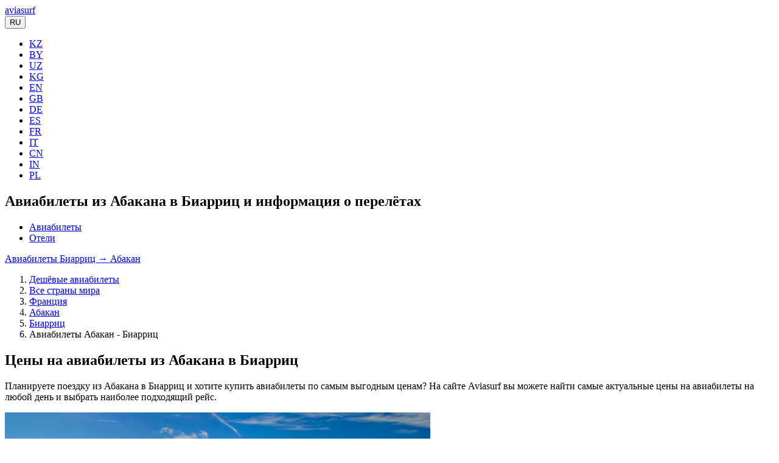

--- FILE ---
content_type: text/html; charset=UTF-8
request_url: https://avia.surf/aviabilety/abakan-aba/biarrits-biq/
body_size: 15646
content:
<!DOCTYPE html>
<html lang="ru" itemscope="" itemtype="https://schema.org/WebPage">
<head>
    <meta http-equiv="Content-Type" content="text/html; charset=UTF-8" />
<meta name="description" content="Купить авиабилеты Абакан - Биарриц на Aviasurf. Удобный поиск, сравнение цен на авиабилеты, распродажи и скидки. Бронируйте билеты на самолет из Абакана (ABA) в Биарриц (BIQ) по выгодной цене." />
<link href="/bitrix/cache/css/s1/aviasurf/template_50eb743e6565f7f4b108c96afaa9adaa/template_50eb743e6565f7f4b108c96afaa9adaa_v1.css?1766869646147261" type="text/css"  data-template-style="true" rel="stylesheet" />



<meta name="viewport" content="width=device-width, target-densitydpi=device-dpi, user-scalable=yes">
<meta name="apple-mobile-web-app-capable" content="yes">
<meta name="apple-mobile-web-app-status-bar-style" content="black">
<meta name="format-detection" content="telephone=no">
<link rel="icon" type="image/ico" href="/favicon.ico" />
<link rel="android-touch-icon" href="/upload/resize_cache/webp/local/assets/img/ic_launcher.webp" />
<meta name="apple-itunes-app" content="app-id=1246918875">
<meta name="google-play-app" content="app-id=com.aviasurf.app">
    <title>Дешёвые авиабилеты Абакан - Биарриц на Aviasurf</title>
        <meta content="Aviasurf" property="og:site_name">
    <meta property="og:title" content="Дешёвые авиабилеты Абакан - Биарриц на Aviasurf"/>
    <meta property="og:description" content="Купить авиабилеты Абакан - Биарриц на Aviasurf. Удобный поиск, сравнение цен на авиабилеты, распродажи и скидки. Бронируйте билеты на самолет из Абакана (ABA) в Биарриц (BIQ) по выгодной цене."/>
    <meta property="og:type" content="website"/>
    <meta content="ru_RU" property="og:locale">
            <meta property="og:url" content= "https://avia.surf/aviabilety/abakan-aba/biarrits-biq/" />
        <meta property="og:image" content="/upload/resize_cache/webp/cities/BIQ.webp">    <meta content="/upload/resize_cache/webp/cities/BIQ.webp" name="twitter:image:src">
            <meta property="og:url" content= "https://avia.surf/aviabilety/abakan-aba/biarrits-biq/" />
        <meta content="summary_large_image" name="twitter:card">
    <meta content="avia.surf" name="twitter:domain">
            <meta content="https://avia.surf/aviabilety/abakan-aba/biarrits-biq/" name="twitter:url">
    
    <meta content="Дешёвые авиабилеты Абакан - Биарриц на Aviasurf" name="twitter:title">
    <meta content="Купить авиабилеты Абакан - Биарриц на Aviasurf. Удобный поиск, сравнение цен на авиабилеты, распродажи и скидки. Бронируйте билеты на самолет из Абакана (ABA) в Биарриц (BIQ) по выгодной цене." name="twitter:description">
    <meta content="Aviasurf — дешевые авиабилеты" name="twitter:app:name:iphone">
    <meta content="Aviasurf — дешевые авиабилеты" name="twitter:app:name:ipad">
    <meta content="Aviasurf — дешевые авиабилеты" name="twitter:app:name:googleplay">
    <meta content="https://apps.apple.com/ru/app/id1246918875" name="twitter:app:url:iphone">
    <meta content="https://apps.apple.com/ru/app/id1246918875" name="twitter:app:url:ipad">
    <meta content="https://play.google.com/store/apps/details?id=com.aviasurf.app" name="twitter:app:url:googleplay">
    <meta content="id1246918875" name="twitter:app:id:iphone">
    <meta content="id1246918875" name="twitter:app:id:ipad">
    <meta content="com.aviasurf.app" name="twitter:app:id:googleplay">
        <meta name="msvalidate.01" content="DBAA63C316A7809CAD00FC24D7E8556C" />
</head>
<body>
<script data-skip-moving="true">
(function () {
    var loadedTLAnalytics = false,
        timerId;
    if (navigator.userAgent.indexOf('YandexMetrika') > -1) {
        loadTLAnalytics();
    } else {
        window.addEventListener('scroll', loadTLAnalytics, {passive: true});
        window.addEventListener('touchstart', loadTLAnalytics, {passive: true});
        document.addEventListener('mouseenter', loadTLAnalytics, {passive: true});
        document.addEventListener('click', loadTLAnalytics, {passive: true});
        document.addEventListener('DOMContentLoaded', loadFallback, {passive: true});
    }
    function loadFallback() {
        timerId = setTimeout(loadTLAnalytics, 4000);
    }
    function loadTLAnalytics(e) {
        if (e && e.type) {
            console.log(e.type);
        } else {
            console.log('DOMContentLoaded');
        }
        if (loadedTLAnalytics) {
            return;
        }
        setTimeout(function () {
            
        (function(i,s,o,g,r,a,m){i["GoogleAnalyticsObject"]=r;i[r]=i[r]||function(){
            (i[r].q=i[r].q||[]).push(arguments)},i[r].l=1*new Date();a=s.createElement(o),
                m=s.getElementsByTagName(o)[0];a.async=1;a.src=g;m.parentNode.insertBefore(a,m)
            })(window,document,"script","https://www.google-analytics.com/analytics.js","ga");
        ga("create", "UA-88786573-1", "auto");
        ga("send", "pageview");
        }, 100);
        loadedTLAnalytics = true;
        clearTimeout(timerId);
        window.removeEventListener('scroll', loadTLAnalytics, {passive: true});
        window.removeEventListener('touchstart', loadTLAnalytics, {passive: true});
        document.removeEventListener('mouseenter', loadTLAnalytics);
        document.removeEventListener('click', loadTLAnalytics);
        document.removeEventListener('DOMContentLoaded', loadFallback);
    }
})();
</script>
<section class="header section fullscreen background ">
    <div class="grad"></div>
    <div class="container">
        <a name="search_form"></a>
        <div class="logo">
                            <a href="/"> <span class="aircraft"></span><span class="company">aviasurf</span></a>
            
            <div class="logo_right_block">
                                <!-- Single button -->
                <div class="btn-group all-sites">
                    <button type="button" class="btn btn-default dropdown-toggle" data-toggle="dropdown" aria-haspopup="true" aria-expanded="false">
                        <span class="flag-icon flag-icon-ru"></span> RU <span class="caret"></span>
                    </button>
                    <ul class="dropdown-menu">
                        <li><a href="//aviasurf.kz"><span class="flag-icon flag-icon-kz"></span> KZ</a></li>
                        <li><a href="//aviasurf.by"><span class="flag-icon flag-icon-by"></span> BY</a></li>
                        <li><a href="//aviasurf.uz"><span class="flag-icon flag-icon-uz"></span> UZ</a></li>
                        <li><a href="//aviasurf.kg"><span class="flag-icon flag-icon-kg"></span> KG</a></li>
                        <li><a href="//aviasurf.com"><span class="flag-icon flag-icon-us"></span> EN</a></li>
                        <li><a href="//aviasurf.uk"><span class="flag-icon flag-icon-gb"></span> GB</a></li>
                        <li><a href="//aviasurf.de"><span class="flag-icon flag-icon-de"></span> DE</a></li>
                        <li><a href="//aviasurf.es"><span class="flag-icon flag-icon-es"></span> ES</a></li>
                        <li><a href="//aviasurf.fr"><span class="flag-icon flag-icon-fr"></span> FR</a></li>
                        <li><a href="//aviasurf.it"><span class="flag-icon flag-icon-it"></span> IT</a></li>
                        <li><a href="//aviasurf.cn"><span class="flag-icon flag-icon-cn"></span> CN</a></li>
                        <li><a href="//aviasurf.in"><span class="flag-icon flag-icon-in"></span> IN</a></li>
                        <li><a href="//aviasurf.pl"><span class="flag-icon flag-icon-pl"></span> PL</a></li>
                    </ul>
                </div>
            </div>
        </div>
                        <h1>Авиабилеты из Абакана в Биарриц и информация о перелётах</h1>
        
        <div class="row">
            <div class="col-md-12">
                <ul class="nav nav-tabs" role="tablist">
                    <li role="presentation" class="active"><a href="#tickets" aria-controls="tickets" role="tab" data-toggle="tab">Авиабилеты</a></li>
                    <li role="presentation"><a href="#hotels" aria-controls="hotels" role="tab" data-toggle="tab">Отели</a></li>
                </ul>
                <div class="tab-content">
                    <div role="tabpanel" class="tab-pane active" id="tickets">
                                                    <div class="cities_search_form"></div>
                            <div class="avia_search_form"></div>
                                            </div>
                    <div role="tabpanel" class="tab-pane" id="hotels">
                        <script data-skip-moving="true">
(function () {
    var loadedTLAnalytics = false,
        timerId;

    if (navigator.userAgent.indexOf('YandexMetrika') > -1) {
        loadTLAnalytics();
    } else {
        window.addEventListener('scroll', loadTLAnalytics, {passive: true});
        window.addEventListener('touchstart', loadTLAnalytics, {passive: true});
        document.addEventListener('mouseenter', loadTLAnalytics, {passive: true});
        document.addEventListener('click', loadTLAnalytics, {passive: true});
        document.addEventListener('DOMContentLoaded', loadFallback, {passive: true});
    }

    function loadFallback() {
        timerId = setTimeout(loadTLAnalytics, 13000);
    }

    function loadTLAnalytics(e) {
        if (e && e.type) {
            console.log(e.type);
        } else {
            console.log('DOMContentLoaded');
        }

        if (loadedTLAnalytics) {
            return;
        }
        
        var existingScript = document.querySelector("script[src='" + "//www.travelpayouts.com/widgets/1b04ad1e9ad47f182dad7b86a43f6b94.js?v=1768356042354" + "']");
        if (existingScript) {
            return;
        }

        setTimeout(function () {
            var scriptElement = document.createElement('script');
            scriptElement.setAttribute('data-skip-moving', 'true');
            scriptElement.setAttribute('src', '//www.travelpayouts.com/widgets/1b04ad1e9ad47f182dad7b86a43f6b94.js?v=1768356042354');
            scriptElement.setAttribute('charset', 'utf-8');
            scriptElement.setAttribute('async', '');
            //document.body.appendChild(scriptElement);
            var referenceNode = document.querySelector('.hotels_search_form');
            var parentDiv = referenceNode.parentNode;
            parentDiv.insertBefore(scriptElement, referenceNode);
         
            
        }, 100);

        loadedTLAnalytics = true;
        clearTimeout(timerId);
        window.removeEventListener('scroll', loadTLAnalytics, {passive: true});
        window.removeEventListener('touchstart', loadTLAnalytics, {passive: true});
        document.removeEventListener('mouseenter', loadTLAnalytics);
        document.removeEventListener('click', loadTLAnalytics);
        document.removeEventListener('DOMContentLoaded', loadFallback);
    }
})();
</script>                        <div class="hotels_search_form"></div>
                                           </div>
                </div>
            </div>
        </div>
        <div class="row return-ticket-row">
    <div class="col-md-12 return-ticket-btn-block">
        <a title="Авиабилеты из Биаррица в Абакан" class="return-ticket-btn" href="/aviabilety/biarrits-biq/abakan-aba/">Авиабилеты Биарриц → Абакан</a>
    </div>
</div>
        </div>
</section>
    <main class="main">
        <div class="container">
                <ol class="breadcrumb">
			<li>
				<a href="/" title="Дешёвые авиабилеты">
					Дешёвые авиабилеты
				</a>
			</li>
			<li>
				<a href="/countries/" title="Все страны мира">
					Все страны мира
				</a>
			</li>
			<li>
				<a href="/countries/frantsiya/" title="Франция">
					Франция
				</a>
			</li>
			<li>
				<a href="/cities/abakan-aba/" title="Абакан">
					Абакан
				</a>
			</li>
			<li>
				<a href="/cities/biarrits-biq/" title="Биарриц">
					Биарриц
				</a>
			</li>
			<li class="active">
				Авиабилеты Абакан - Биарриц
			</li></ol>
<script type="application/ld+json">
{
    "@context": "https://schema.org",
    "@type": "BreadcrumbList",
    "itemListElement": [
    {
        "@type": "ListItem",
        "position": 1,
        "name": "Дешёвые авиабилеты",
        "item": "https://avia.surf/"
    },
    {
        "@type": "ListItem",
        "position": 2,
        "name": "Все страны мира",
        "item": "https://avia.surf/countries/"
    },
    {
        "@type": "ListItem",
        "position": 3,
        "name": "Франция",
        "item": "https://avia.surf/countries/frantsiya/"
    },
    {
        "@type": "ListItem",
        "position": 4,
        "name": "Абакан",
        "item": "https://avia.surf/cities/abakan-aba/"
    },
    {
        "@type": "ListItem",
        "position": 5,
        "name": "Биарриц",
        "item": "https://avia.surf/cities/biarrits-biq/"
    },
    {
        "@type": "ListItem",
        "position": 6,
        "name": "Авиабилеты Абакан - Биарриц"
    }
]
}
</script>
        <div class='row'>
	<div class='col-xs-12'>
		<h2>Цены на авиабилеты из Абакана в Биарриц</h2>
<p>
    Планируете поездку из Абакана в Биарриц и хотите купить авиабилеты по самым выгодным ценам? На сайте Aviasurf вы можете найти самые актуальные цены на авиабилеты на любой день и выбрать наиболее подходящий рейс.</p>
<div class="route-image">
    <img width="699" height="360" loading="lazy" class="img-responsive" src="/upload/resize_cache/webp/cities/BIQ.webp" alt="Авиабилеты Абакан - Биарриц"/>
</div>
    <h2>Календарь цен на авиабилеты Абакан — Биарриц</h2>
<p>
    Изучайте динамику цен на авиабилеты Абакан — Биарриц с помощью нашего уникального календаря. С его помощью вы сможете просмотреть стоимость билетов на каждый день любого месяца, оптимизируя свой бюджет путешествия. Наш инструмент делает поиск самых выгодных предложений еще более простым и удобным.
</p>
<div class="calendar-route">
    <script data-skip-moving="true">
(function () {
    var loadedTLAnalytics = false,
        timerId;

    if (navigator.userAgent.indexOf('YandexMetrika') > -1) {
        loadTLAnalytics();
    } else {
        window.addEventListener('scroll', loadTLAnalytics, {passive: true});
        window.addEventListener('touchstart', loadTLAnalytics, {passive: true});
        document.addEventListener('mouseenter', loadTLAnalytics, {passive: true});
        document.addEventListener('click', loadTLAnalytics, {passive: true});
        document.addEventListener('DOMContentLoaded', loadFallback, {passive: true});
    }

    function loadFallback() {
        timerId = setTimeout(loadTLAnalytics, 13000);
    }

    function loadTLAnalytics(e) {
        if (e && e.type) {
            console.log(e.type);
        } else {
            console.log('DOMContentLoaded');
        }

        if (loadedTLAnalytics) {
            return;
        }
        
        var existingScript = document.querySelector("script[src='" + "https://tp.media/content?trs=25762&shmarker=117984&searchUrl=search.avia.surf%2Fflights&locale=ru&currency=rub&powered_by=false&origin=ABA&destination=BIQ&one_way=true&only_direct=false&period=current_month&range=7%2C14&primary=%23E09C12&color_background=%23ffffff&dark=%23000000&light=%23FFFFFF&achieve=%2345AD35&promo_id=4041&campaign_id=100" + "']");
        if (existingScript) {
            return;
        }

        setTimeout(function () {
            var scriptElement = document.createElement('script');
            scriptElement.setAttribute('data-skip-moving', 'true');
            scriptElement.setAttribute('src', 'https://tp.media/content?trs=25762&shmarker=117984&searchUrl=search.avia.surf%2Fflights&locale=ru&currency=rub&powered_by=false&origin=ABA&destination=BIQ&one_way=true&only_direct=false&period=current_month&range=7%2C14&primary=%23E09C12&color_background=%23ffffff&dark=%23000000&light=%23FFFFFF&achieve=%2345AD35&promo_id=4041&campaign_id=100');
            scriptElement.setAttribute('charset', 'utf-8');
            scriptElement.setAttribute('async', '');
            //document.body.appendChild(scriptElement);
            var referenceNode = document.querySelector('.calendar');
            var parentDiv = referenceNode.parentNode;
            parentDiv.insertBefore(scriptElement, referenceNode);
         
            
        }, 100);

        loadedTLAnalytics = true;
        clearTimeout(timerId);
        window.removeEventListener('scroll', loadTLAnalytics, {passive: true});
        window.removeEventListener('touchstart', loadTLAnalytics, {passive: true});
        document.removeEventListener('mouseenter', loadTLAnalytics);
        document.removeEventListener('click', loadTLAnalytics);
        document.removeEventListener('DOMContentLoaded', loadFallback);
    }
})();
</script>        <div class="calendar"></div>
</div>
<strong>Смотрите также:</strong>
<ul>
            <li><a href="/aviabilety/biarrits-biq/abakan-aba/" title="Авиабилеты из Биаррица в Абакан">Авиабилеты из Биаррица в Абакан</a> на обратный рейс</li>
            <li><a href="/aviabilety/abakan-aba/" title="Билеты на самолет из Абакана">Билеты на самолет из Абакана</a> в любое направление</li>
    <li><a href="/aviabilety/biarrits/" title="Цены на авиарейсы из Биаррица">Цены на авиарейсы из Биаррица</a> в любое направление</li>
    <li><a href="/aviabilet/rossiya/" title="Билеты на самолет из России">Билеты на самолет из России</a> в любое направление</li><li><a href="/aviabilet/frantsiya/" title="Билеты на самолет из Франции">Билеты на самолет из Франции</a> в любое направление</li>    <li>Цены на <a href="/cities/abakan-aba/" title="Авиабилеты в Абакан">авиабилеты в Абакан</a></li>
    <li><a href="/countries/frantsiya/" title="Дешевые билеты во Францию">Дешевые билеты во Францию</a></li>
                    <li><a href="/bilety/biarrits-biq/rossiya/" title="Авиабилеты из Биаррица в Россию">Авиабилеты из Биаррица в Россию</a></li>
                                <li>Найти <a href="/bilety/abakan-aba/frantsiya/" title="Авиабилеты из Абакана во Францию">авиабилеты из Абакана во Францию</a></li>
                    <li><a href="/aviabilet/frantsiya/rossiya/" title="Авиабилеты из Франции в Россию">Авиабилеты из Франции в Россию</a></li><li><a href="/aviabilet/rossiya/frantsiya/" title="Авиабилеты из России во Францию">Авиабилеты из России во Францию</a></li></ul>
<h2>Аэропорты Абакан — Биарриц</h2>
<p>Направление Абакан — Биарриц обслуживают следующие аэропорты:</p>
    <p>
        <strong>Аэропорты Абакана</strong>
    </p>
    <div class="row">
        <div class="col-md-4">
                        <p class="news-item">
                <a title="Аэропорт Абакан" href="/airports/abakan-aba/">
                    Абакан                </a>
            </p>
                    </div><div class="col-md-4">
                                </div></div>
    <p>
        <strong>Аэропорты Биаррица</strong>
    </p>
    <div class="row">
        <div class="col-md-4">
                        <p class="news-item">
                <a title="Аэропорт Англет-Байонна" href="/airports/anglet-bayonna-biq/">
                    Англет-Байонна                </a>
            </p>
                    </div><div class="col-md-4">
                                </div></div>
<span class="internet"></span>
<h2>Связь и мобильный интернет в Биаррице</h2>
<p>В зависимости от ваших потребностей и бюджета, существует множество способов подключения к интернету во время путешествий в Биаррице и по миру:</p>
<ul>
    <li>Международный роуминг: Этот вариант удобен, так как вам не нужно менять SIM-карту. Однако, в зависимости от вашего сотового провайдера, это может быть дорогим решением.</li>
    <li>Международные SIM-карты: Это предварительно оплаченные SIM-карты, которые работают во многих странах. Это может быть дешевле, чем международный роуминг, особенно если вы планируете путешествовать в несколько стран.</li>
    <li>Местные SIM-карты: При прибытии в каждую новую страну, вы можете купить местную SIM-карту. Хотя это может быть несколько неудобно, это, вероятно, будет самым дешевым вариантом.</li>
    <li>Портативный Wi-Fi (или "Wi-Fi маршрутизатор"): Это небольшое устройство, которое вы можете взять в аренду или купить и которое создает собственную Wi-Fi сеть, используя местные сотовые сигналы.</li>
    <li>Бесплатный Wi-Fi: Многие города и страны предлагают бесплатные Wi-Fi зоны в популярных туристических местах, ресторанах, отелях, аэропортах и даже в некоторых общественных транспортах. Будьте осторожны при использовании открытых Wi-Fi сетей, так как они могут быть небезопасными.</li>
    <li>eSIM: Если ваш смартфон поддерживает технологию eSIM, это может быть хорошим вариантом. Вы можете загрузить данные для новой страны прямо на свой телефон, не прибегая к физической SIM-карте.</li>
</ul>
<p>Мы вам рекомендуем использовать eSIM в ваших путешествиях. eSIM избавляют путешественников от необходимости искать и покупать местные SIM-карты в каждой новой стране, переплачивая за роуминг. Чтобы подключиться к интернету в пункте назначения, туристу достаточно купить и активировать подходящий пакет трафика. На сайте <a rel="nofollow" target="_blank" href="https://airalo.tp.st/vjBZ7vWg">Airalo</a> доступны eSIM более чем для 200 стран и регионов.
</p>
<p><b>Купить esim онлайн:</b></p>
<p><a class="btn aviasurf_btn" rel="nofollow" target="_blank" href="https://airalo.tp.st/vjBZ7vWg">Купить eSIM для Биаррица</a></p>
<p>Также вы можете купить международную <a rel="nofollow" target="_blank" href="https://drimsim.tp.st/nvArZoSv">SIM-карту Drimsim</a>, которая позволяет путешественникам подключаться к интернету и использовать мобильную связь по всему миру без дополнительных затрат на роуминг.</p>
<p>Дримсим — маленький помощник в поездках за границу. Это сим-карта, с которой можно экономно пользоваться связью без навязанных тарифных пакетов и абонентской платы.</p>
<p><b>Купить сим-карту онлайн:</b></p>
<a class="btn aviasurf_btn" rel="nofollow" target="_blank" href="https://drimsim.tp.st/nvArZoSv">Купить SIM-карту для Биаррица</a>
<h2>Купить страховку в Биарриц</h2>
<p>
    Купите страховку в Биарриц онлайн. Обеспечьте себе спокойный отдых с полным покрытием. Моментальный полис на вашу почту.
</p>
<p>
    Медицинская страховка для Биаррица - это способ обезопасить себя и свою семью от непредвиденных обстоятельств.
</p>
<script data-skip-moving="true">
(function () {
    var loadedTLAnalytics = false,
        timerId;

    if (navigator.userAgent.indexOf('YandexMetrika') > -1) {
        loadTLAnalytics();
    } else {
        window.addEventListener('scroll', loadTLAnalytics, {passive: true});
        window.addEventListener('touchstart', loadTLAnalytics, {passive: true});
        document.addEventListener('mouseenter', loadTLAnalytics, {passive: true});
        document.addEventListener('click', loadTLAnalytics, {passive: true});
        document.addEventListener('DOMContentLoaded', loadFallback, {passive: true});
    }

    function loadFallback() {
        timerId = setTimeout(loadTLAnalytics, 13000);
    }

    function loadTLAnalytics(e) {
        if (e && e.type) {
            console.log(e.type);
        } else {
            console.log('DOMContentLoaded');
        }

        if (loadedTLAnalytics) {
            return;
        }
        
        var existingScript = document.querySelector("script[src='" + "https://c24.travelpayouts.com/content?trs=25762&shmarker=117984&powered_by=false&promo_id=2458" + "']");
        if (existingScript) {
            return;
        }

        setTimeout(function () {
            var scriptElement = document.createElement('script');
            scriptElement.setAttribute('data-skip-moving', 'true');
            scriptElement.setAttribute('src', 'https://c24.travelpayouts.com/content?trs=25762&shmarker=117984&powered_by=false&promo_id=2458');
            scriptElement.setAttribute('charset', 'utf-8');
            scriptElement.setAttribute('async', '');
            //document.body.appendChild(scriptElement);
            var referenceNode = document.querySelector('.transfer');
            var parentDiv = referenceNode.parentNode;
            parentDiv.insertBefore(scriptElement, referenceNode);
         
            
        }, 100);

        loadedTLAnalytics = true;
        clearTimeout(timerId);
        window.removeEventListener('scroll', loadTLAnalytics, {passive: true});
        window.removeEventListener('touchstart', loadTLAnalytics, {passive: true});
        document.removeEventListener('mouseenter', loadTLAnalytics);
        document.removeEventListener('click', loadTLAnalytics);
        document.removeEventListener('DOMContentLoaded', loadFallback);
    }
})();
</script><h2 class="transfer">Заказать трансфер из Биаррица</h2>
<p>
    Закажите трансфер из Биаррица онлайн для гладкого и спокойного переезда. Моментальное подтверждение бронирования. Выбирайте из широкого спектра транспортных средств.
</p>
<p>
    Независимо от того, вам нужно добраться до аэропорта, отеля или любого другого места, наш сервис трансфера из Биаррица обеспечит вам спокойное и безопасное путешествие. После подтверждения бронирования вы получите всю необходимую информацию о водителе и транспортном средстве прямо на вашу электронную почту.
    Заказать трансфер из Биаррица - это удобно и просто. Начните свое путешествие с нами сегодня, и сделайте ваш переезд максимально комфортным!
</p>
<script data-skip-moving="true">
(function () {
    var loadedTLAnalytics = false,
        timerId;

    if (navigator.userAgent.indexOf('YandexMetrika') > -1) {
        loadTLAnalytics();
    } else {
        window.addEventListener('scroll', loadTLAnalytics, {passive: true});
        window.addEventListener('touchstart', loadTLAnalytics, {passive: true});
        document.addEventListener('mouseenter', loadTLAnalytics, {passive: true});
        document.addEventListener('click', loadTLAnalytics, {passive: true});
        document.addEventListener('DOMContentLoaded', loadFallback, {passive: true});
    }

    function loadFallback() {
        timerId = setTimeout(loadTLAnalytics, 13000);
    }

    function loadTLAnalytics(e) {
        if (e && e.type) {
            console.log(e.type);
        } else {
            console.log('DOMContentLoaded');
        }

        if (loadedTLAnalytics) {
            return;
        }
        
        var existingScript = document.querySelector("script[src='" + "https://tp.media/content?trs=25762&shmarker=117984&locale=ru&powered_by=false&border_radius=5&plain=true&color_background=%23f6f6f6&color_button=%23e3a62a&promo_id=4674&campaign_id=22" + "']");
        if (existingScript) {
            return;
        }

        setTimeout(function () {
            var scriptElement = document.createElement('script');
            scriptElement.setAttribute('data-skip-moving', 'true');
            scriptElement.setAttribute('src', 'https://tp.media/content?trs=25762&shmarker=117984&locale=ru&powered_by=false&border_radius=5&plain=true&color_background=%23f6f6f6&color_button=%23e3a62a&promo_id=4674&campaign_id=22');
            scriptElement.setAttribute('charset', 'utf-8');
            scriptElement.setAttribute('async', '');
            //document.body.appendChild(scriptElement);
            var referenceNode = document.querySelector('.intui');
            var parentDiv = referenceNode.parentNode;
            parentDiv.insertBefore(scriptElement, referenceNode);
         
            
        }, 100);

        loadedTLAnalytics = true;
        clearTimeout(timerId);
        window.removeEventListener('scroll', loadTLAnalytics, {passive: true});
        window.removeEventListener('touchstart', loadTLAnalytics, {passive: true});
        document.removeEventListener('mouseenter', loadTLAnalytics);
        document.removeEventListener('click', loadTLAnalytics);
        document.removeEventListener('DOMContentLoaded', loadFallback);
    }
})();
</script><div class="intui"></div>
            <h2>Аренда авто в Биаррице</h2>
        <p>
            С нашим сервисом аренда авто в Биаррице теперь не только стала проще, но и более удобной, экономичной и эффективной! Найдите лучшие предложения по аренде автомобилей в Биаррице, авиабилеты и отели в одном месте. Мы предлагаем надежный и удобный сервис поиска авто, обеспечивая максимальную гибкость вашего путешествия. Бронируйте и сравнивайте цены на автомобили, чтобы сделать ваш отпуск незабываемым.
        </p>
        <script data-skip-moving="true">
(function () {
    var loadedTLAnalytics = false,
        timerId;

    if (navigator.userAgent.indexOf('YandexMetrika') > -1) {
        loadTLAnalytics();
    } else {
        window.addEventListener('scroll', loadTLAnalytics, {passive: true});
        window.addEventListener('touchstart', loadTLAnalytics, {passive: true});
        document.addEventListener('mouseenter', loadTLAnalytics, {passive: true});
        document.addEventListener('click', loadTLAnalytics, {passive: true});
        document.addEventListener('DOMContentLoaded', loadFallback, {passive: true});
    }

    function loadFallback() {
        timerId = setTimeout(loadTLAnalytics, 13000);
    }

    function loadTLAnalytics(e) {
        if (e && e.type) {
            console.log(e.type);
        } else {
            console.log('DOMContentLoaded');
        }

        if (loadedTLAnalytics) {
            return;
        }
        
        var existingScript = document.querySelector("script[src='" + "https://c117.travelpayouts.com/content?currency=rub&trs=25762&shmarker=117984&location=france/biarritz&locale=ru&powered_by=false&bg_color=ffc515&font_color=FFFFff&button_color=e3a62a&button_font_color=ffffff&button_text=%D0%9F%D0%BE%D0%B8%D1%81%D0%BA&promo_id=3873" + "']");
        if (existingScript) {
            return;
        }

        setTimeout(function () {
            var scriptElement = document.createElement('script');
            scriptElement.setAttribute('data-skip-moving', 'true');
            scriptElement.setAttribute('src', 'https://c117.travelpayouts.com/content?currency=rub&trs=25762&shmarker=117984&location=france/biarritz&locale=ru&powered_by=false&bg_color=ffc515&font_color=FFFFff&button_color=e3a62a&button_font_color=ffffff&button_text=%D0%9F%D0%BE%D0%B8%D1%81%D0%BA&promo_id=3873');
            scriptElement.setAttribute('charset', 'utf-8');
            scriptElement.setAttribute('async', '');
            //document.body.appendChild(scriptElement);
            var referenceNode = document.querySelector('.discover');
            var parentDiv = referenceNode.parentNode;
            parentDiv.insertBefore(scriptElement, referenceNode);
         
            
        }, 100);

        loadedTLAnalytics = true;
        clearTimeout(timerId);
        window.removeEventListener('scroll', loadTLAnalytics, {passive: true});
        window.removeEventListener('touchstart', loadTLAnalytics, {passive: true});
        document.removeEventListener('mouseenter', loadTLAnalytics);
        document.removeEventListener('click', loadTLAnalytics);
        document.removeEventListener('DOMContentLoaded', loadFallback);
    }
})();
</script>        <div class="discover"></div>
            
<h2>Авиабилеты из Абакана во Францию</h2>
<p>Ниже представлены самые популярные направления из Абакана во Францию по минимальным ценам от авиаперевозчиков на разные даты без комиссии.</p>
<table class="table">
    <thead>
    <tr>
    </tr>
    </thead>
    <tbody>
            <tr>
            <td><a title="Авиабилеты Абакан - Париж" href="/aviabilety/abakan-aba/parizh-par/">Абакан - Париж</a></td>
            <td>
                                17 декабря 2025            </td>
            <td>от&nbsp;29&nbsp;298&nbsp;₽</td>
            <td>
                                <a target="_blank" class="btn btn-primary" href="https://search.avia.surf/flights/ABA1712PAR1">Найти</a>
            </td>
        </tr>
        </tbody>
</table>
<h2>Авиабилеты из России в Биарриц</h2>
<p>Самые дешевые билеты на самолет из городов России в Биарриц без комиссии.</p>
<table class="table">
    <thead>
    <tr>
    </tr>
    </thead>
    <tbody>
            <tr>
            <td><a title="Авиабилеты Санкт-Петербург - Биарриц" href="/aviabilety/sankt-peterburg-led/biarrits-biq/">Санкт-Петербург - Биарриц</a></td>
            <td>
                                20 ноября 2025            </td>
            <td>от&nbsp;20&nbsp;296&nbsp;₽</td>
            <td>
                                <a target="_blank" class="btn btn-primary" href="https://search.avia.surf/flights/LED2011BIQ1">Найти</a>
            </td>
        </tr>
            <tr>
            <td><a title="Авиабилеты Москва - Биарриц" href="/aviabilety/moskva-mow/biarrits-biq/">Москва - Биарриц</a></td>
            <td>
                                15 ноября 2025            </td>
            <td>от&nbsp;27&nbsp;286&nbsp;₽</td>
            <td>
                                <a target="_blank" class="btn btn-primary" href="https://search.avia.surf/flights/MOW1511BIQ1">Найти</a>
            </td>
        </tr>
            <tr>
            <td><a title="Авиабилеты Казань - Биарриц" href="/aviabilety/kazan-kzn/biarrits-biq/">Казань - Биарриц</a></td>
            <td>
                                01 марта 2026            </td>
            <td>от&nbsp;52&nbsp;018&nbsp;₽</td>
            <td>
                                <a target="_blank" class="btn btn-primary" href="https://search.avia.surf/flights/KZN0103BIQ1">Найти</a>
            </td>
        </tr>
            <tr>
            <td><a title="Авиабилеты Екатеринбург - Биарриц" href="/aviabilety/ekaterinburg-svx/biarrits-biq/">Екатеринбург - Биарриц</a></td>
            <td>
                                22 апреля 2026            </td>
            <td>от&nbsp;241&nbsp;336&nbsp;₽</td>
            <td>
                                <a target="_blank" class="btn btn-primary" href="https://search.avia.surf/flights/SVX2204BIQ1">Найти</a>
            </td>
        </tr>
        </tbody>
</table>
         <h2>Часто задаваемые вопросы по направлению Абакан — Биарриц</h2>
    <div class="panel-group" id="faqAccordion" itemscope itemtype="https://schema.org/FAQPage">
                        <div class="panel panel-default aviasurf_panel" itemscope itemprop="mainEntity" itemtype="https://schema.org/Question">
            <div class="panel-heading aviasurf_panel_heading" data-toggle="collapse" data-parent="#faqAccordion" data-target="#question3">
                <h3 class="panel-title aviasurf_panel_title" itemprop="name">
                    Сколько длится перелет из Абакана в Биарриц?
                </h3>
            </div>
            <div id="question3" class="panel-collapse collapse" itemscope itemprop="acceptedAnswer" itemtype="https://schema.org/Answer">
                <div class="panel-body" itemprop="text">
                                        Время полета из Абакана в Биарриц зависит от рейса, прямого или с пересадками. Чтобы получить наиболее точную информацию о времени полета, рекомендуем использовать наш поисковик авиабилетов, который предоставит вам детальную информацию обо всех доступных вариантах рейсов.
                                    </div>
            </div>
        </div>
        <div class="panel panel-default aviasurf_panel" itemscope itemprop="mainEntity" itemtype="https://schema.org/Question">
            <div class="panel-heading aviasurf_panel_heading" data-toggle="collapse" data-parent="#faqAccordion" data-target="#question4">
                <h3 class="panel-title aviasurf_panel_title" itemprop="name">
                    Есть ли прямые рейсы из Абакана в Биарриц?
                </h3>
            </div>
            <div id="question4" class="panel-collapse collapse" itemscope itemprop="acceptedAnswer" itemtype="https://schema.org/Answer">
                <div class="panel-body" itemprop="text">
                                            В настоящее время прямые рейсы из Абакана в Биарриц не осуществляются. Однако существуют варианты с пересадками через другие города. Время полета будет зависеть от места пересадки и продолжительности ожидания. Для получения наиболее точной информации и поиска наилучшего варианта рейса, пожалуйста, воспользуйтесь нашим инструментом поиска авиабилетов.
                                    </div>
            </div>
        </div>
        <div class="panel panel-default aviasurf_panel" itemscope itemprop="mainEntity" itemtype="https://schema.org/Question">
            <div class="panel-heading aviasurf_panel_heading" data-toggle="collapse" data-parent="#faqAccordion" data-target="#question5">
                <h3 class="panel-title aviasurf_panel_title" itemprop="name">
                    Сколько стоит билет Абакан - Биарриц туда и обратно?
                </h3>
            </div>
            <div id="question5" class="panel-collapse collapse" itemscope itemprop="acceptedAnswer" itemtype="https://schema.org/Answer">
                <div class="panel-body" itemprop="text">
                                            Стоимость билета в оба конца из Абакана в Биарриц может значительно варьироваться в зависимости от различных факторов. Это может включать в себя время года, насколько рано вы бронируете билет, выбранную авиакомпанию и класс обслуживания. Цены могут колебаться от небольших сумм до более высоких, в зависимости от этих переменных. Мы рекомендуем использовать наш поисковик авиабилетов, чтобы получить наиболее точную и актуальную информацию о ценах на билеты из Абакана в Биарриц.
                                    </div>
            </div>
        </div>
                <div class="panel panel-default aviasurf_panel" itemscope itemprop="mainEntity" itemtype="https://schema.org/Question">
            <div class="panel-heading aviasurf_panel_heading" data-toggle="collapse" data-parent="#faqAccordion" data-target="#question7">
                <h3 class="panel-title aviasurf_panel_title" itemprop="name">
                    Каковы правила перевозки ручной клади на рейсах из Абакана в Биарриц?
                </h3>
            </div>
            <div id="question7" class="panel-collapse collapse" itemscope itemprop="acceptedAnswer" itemtype="https://schema.org/Answer">
                <div class="panel-body" itemprop="text">
                    Правила перевозки ручной клади на рейсах из Абакана в Биарриц могут отличаться в зависимости от авиакомпании. Однако в общем случае пассажирам разрешено взять на борт одну сумку ручной клади и одну личную вещь, такую как сумка для ноутбука или женская сумочка. Вес и размеры ручной клади также регулируются, и обычно составляют около 7-10 кг и не превышают размеры 55x40x20 см. Некоторые предметы, такие как жидкости, должны удовлетворять определенным правилам безопасности. Мы настоятельно рекомендуем проверить правила ручной клади у выбранной авиакомпании перед полетом.
                </div>
            </div>
        </div>
        <div class="panel panel-default aviasurf_panel" itemscope itemprop="mainEntity" itemtype="https://schema.org/Question">
            <div class="panel-heading aviasurf_panel_heading" data-toggle="collapse" data-parent="#faqAccordion" data-target="#question8">
                <h3 class="panel-title aviasurf_panel_title" itemprop="name">
                    Каковы правила для перевозки животных на рейсах из Абакана в Биарриц?
                </h3>
            </div>
            <div id="question8" class="panel-collapse collapse" itemscope itemprop="acceptedAnswer" itemtype="https://schema.org/Answer">
                <div class="panel-body" itemprop="text">
                    Правила для перевозки животных на рейсах из Абакана в Биарриц могут варьироваться в зависимости от авиакомпании. В общем, животные должны быть помещены в специальные переноски, удовлетворяющие стандартам безопасности. Некоторые авиакомпании позволяют маленьким животным путешествовать в салоне, в то время как большие животные должны быть размещены в отсеке для багажа. Также требуется наличие всех необходимых документов, включая ветеринарный сертификат. Убедитесь, что вы заранее уточнили все требования у выбранной авиакомпании.
                </div>
            </div>
        </div>
        <div class="panel panel-default aviasurf_panel" itemscope itemprop="mainEntity" itemtype="https://schema.org/Question">
            <div class="panel-heading aviasurf_panel_heading" data-toggle="collapse" data-parent="#faqAccordion" data-target="#question9">
                <h3 class="panel-title aviasurf_panel_title" itemprop="name">
                    Во сколько лучше прибыть в аэропорт перед рейсом из Абакана в Биарриц?
                </h3>
            </div>
            <div id="question9" class="panel-collapse collapse" itemscope itemprop="acceptedAnswer" itemtype="https://schema.org/Answer">
                <div class="panel-body" itemprop="text">
                    Рекомендуется приезжать в аэропорт заранее - обычно за 2-3 часа до международного рейса и за 1-2 часа до внутреннего рейса. Это нужно для прохождения регистрации, сдачи багажа и прохождения контроля безопасности. Пожалуйста, учтите, что в пиковые периоды или для рейсов в определенные страны могут потребоваться дополнительное время.
                </div>
            </div>
        </div>
        <div class="panel panel-default aviasurf_panel" itemscope itemprop="mainEntity" itemtype="https://schema.org/Question">
            <div class="panel-heading aviasurf_panel_heading" data-toggle="collapse" data-parent="#faqAccordion" data-target="#question10">
                <h3 class="panel-title aviasurf_panel_title" itemprop="name">
                    Какие дополнительные платежи могут возникнуть при бронировании билета из Абакана в Биарриц?
                </h3>
            </div>
            <div id="question10" class="panel-collapse collapse" itemscope itemprop="acceptedAnswer" itemtype="https://schema.org/Answer">
                <div class="panel-body" itemprop="text">
                    При бронировании авиабилетов из Абакана в Биарриц могут возникнуть различные дополнительные платежи, включая плату за выбор места в самолете, дополнительный или специальный багаж, питание на борту, изменение или отмену билета, раннюю или позднюю регистрацию на рейс, а также страховые сборы. Однако, если вы ищите билеты через нашу систему, мы не взимаем комиссии за бронирование. Обратите внимание, что дополнительные платежи могут варьироваться в зависимости от авиакомпании и условий билета.
                </div>
            </div>
        </div>
        <div class="panel panel-default aviasurf_panel" itemscope itemprop="mainEntity" itemtype="https://schema.org/Question">
            <div class="panel-heading aviasurf_panel_heading" data-toggle="collapse" data-parent="#faqAccordion" data-target="#question11">
                <h3 class="panel-title aviasurf_panel_title" itemprop="name">
                    Есть ли специальные скидки или акции на авиабилеты из Абакана в Биарриц?
                </h3>
            </div>
            <div id="question11" class="panel-collapse collapse" itemscope itemprop="acceptedAnswer" itemtype="https://schema.org/Answer">
                <div class="panel-body" itemprop="text">
                    Акции и специальные скидки на авиабилеты из Абакана в Биарриц могут варьироваться в зависимости от авиакомпаний и периода бронирования. Большинство авиакомпаний регулярно предлагают специальные предложения и скидки, особенно вне пикового сезона или при бронировании заблаговременно. Мы рекомендуем вам регулярно проверять наш сайт, чтобы узнавать о самых свежих акциях и скидках на авиабилеты из Абакана в Биарриц. Помните, что доступность этих предложений может быстро меняться, поэтому не упустите свой шанс забронировать билеты по выгодной цене.
                </div>
            </div>
        </div>
        <div class="panel panel-default aviasurf_panel" itemscope itemprop="mainEntity" itemtype="https://schema.org/Question">
            <div class="panel-heading aviasurf_panel_heading" data-toggle="collapse" data-parent="#faqAccordion" data-target="#question12">
                <h3 class="panel-title aviasurf_panel_title" itemprop="name">
                    Есть ли ночные рейсы из Абакана в Биарриц?
                </h3>
            </div>
            <div id="question12" class="panel-collapse collapse" itemscope itemprop="acceptedAnswer" itemtype="https://schema.org/Answer">
                <div class="panel-body" itemprop="text">
                                        На данный момент информация о ночных рейсах из Абакана в Биарриц может варьироваться в зависимости от авиакомпании и сезона. Рекомендуем воспользоваться функцией поиска на нашем сайте для получения актуальной информации по рейсам и доступным временам отправления.
                                    </div>
            </div>
        </div>
        <div class="panel panel-default aviasurf_panel" itemscope itemprop="mainEntity" itemtype="https://schema.org/Question">
            <div class="panel-heading aviasurf_panel_heading" data-toggle="collapse" data-parent="#faqAccordion" data-target="#question13">
                <h3 class="panel-title aviasurf_panel_title" itemprop="name">
                    Есть ли авиарейсы с Wi-Fi на маршруте Абакан - Биарриц?
                </h3>
            </div>
            <div id="question13" class="panel-collapse collapse" itemscope itemprop="acceptedAnswer" itemtype="https://schema.org/Answer">
                <div class="panel-body" itemprop="text">
                                            На многих рейсах авиакомпаний предлагается услуга Wi-Fi на борту, однако наличие этой услуги на маршруте Абакан - Биарриц может варьироваться в зависимости от перевозчика и конкретного рейса. Для уточнения информации по интересующему вас рейсу рекомендуем проверить детали у конкретных авиакомпаний или воспользоваться функцией поиска на нашем сайте.
                                    </div>
            </div>
        </div>
        <div class="panel panel-default aviasurf_panel" itemscope itemprop="mainEntity" itemtype="https://schema.org/Question">
            <div class="panel-heading aviasurf_panel_heading" data-toggle="collapse" data-parent="#faqAccordion" data-target="#question14">
                <h3 class="panel-title aviasurf_panel_title" itemprop="name">
                    Какие варианты пересадок чаще всего встречаются на рейсах из Абакана в Биарриц?
                </h3>
            </div>
            <div id="question14" class="panel-collapse collapse" itemscope itemprop="acceptedAnswer" itemtype="https://schema.org/Answer">
                <div class="panel-body" itemprop="text">
                                            Варианты пересадок на рейсах из Абакана в Биарриц могут различаться в зависимости от авиакомпании и выбранного маршрута. Некоторые рейсы предполагают прямое сообщение, в то время как другие могут включать одну или несколько пересадок в других аэропортах. Для получения точной информации о возможных вариантах пересадок рекомендуем воспользоваться функцией поиска на нашем сайте.
                                    </div>
            </div>
        </div>
        <div class="panel panel-default aviasurf_panel" itemscope itemprop="mainEntity" itemtype="https://schema.org/Question">
            <div class="panel-heading aviasurf_panel_heading" data-toggle="collapse" data-parent="#faqAccordion" data-target="#question15">
                <h3 class="panel-title aviasurf_panel_title" itemprop="name">
                    Какие услуги предоставляются на борту рейса Абакан - Биарриц?
                </h3>
            </div>
            <div id="question15" class="panel-collapse collapse" itemscope itemprop="acceptedAnswer" itemtype="https://schema.org/Answer">
                <div class="panel-body" itemprop="text">
                    Услуги на борту рейсов из Абакана в Биарриц могут различаться в зависимости от авиакомпании. Как правило, пассажирам предлагаются развлекательные системы, питание и напитки. Некоторые авиакомпании также могут предоставлять Wi-Fi и другие дополнительные удобства. Для получения подробной информации о специфических услугах на вашем рейсе рекомендуем обратиться непосредственно к авиаперевозчику или воспользоваться функцией поиска на нашем сайте.
                </div>
            </div>
        </div>
        <div class="panel panel-default aviasurf_panel" itemscope itemprop="mainEntity" itemtype="https://schema.org/Question">
            <div class="panel-heading aviasurf_panel_heading" data-toggle="collapse" data-parent="#faqAccordion" data-target="#question16">
                <h3 class="panel-title aviasurf_panel_title" itemprop="name">
                    Какие аэропорты обслуживают рейсы на маршруте Абакан - Биарриц?
                </h3>
            </div>
            <div id="question16" class="panel-collapse collapse" itemscope itemprop="acceptedAnswer" itemtype="https://schema.org/Answer">
                <div class="panel-body" itemprop="text">
                    Рейсы на маршруте Абакан - Биарриц обычно обслуживаются следующими аэропортами в Абакане: Абакан и аэропортами Англет-Байонна в Биаррице. Однако точные аэропорты отправления и прибытия могут зависеть от авиакомпании и выбранного рейса. Для детальной информации рекомендуем воспользоваться функцией поиска на нашем сайте.
                </div>
            </div>
        </div>
        <div class="panel panel-default aviasurf_panel" itemscope itemprop="mainEntity" itemtype="https://schema.org/Question">
            <div class="panel-heading aviasurf_panel_heading" data-toggle="collapse" data-parent="#faqAccordion" data-target="#question17">
                <h3 class="panel-title aviasurf_panel_title" itemprop="name">
                    Какие самолёты летают по маршруту Абакан - Биарриц?
                </h3>
            </div>
            <div id="question17" class="panel-collapse collapse" itemscope itemprop="acceptedAnswer" itemtype="https://schema.org/Answer">
                <div class="panel-body" itemprop="text">
                                            Типы самолетов, летящих по маршруту Абакан - Биарриц, могут различаться в зависимости от авиакомпании. Разные авиаперевозчики могут использовать различные модели самолетов, от узкофюзеляжных до широкофюзеляжных, для обслуживания этого направления. Для получения подробной информации о конкретных самолетах на вашем рейсе рекомендуем обратиться непосредственно к авиаперевозчику или воспользоваться функцией поиска на нашем сайте.
                                    </div>
            </div>
        </div>
        <div class="panel panel-default aviasurf_panel" itemscope itemprop="mainEntity" itemtype="https://schema.org/Question">
            <div class="panel-heading aviasurf_panel_heading" data-toggle="collapse" data-parent="#faqAccordion" data-target="#question18">
                <h3 class="panel-title aviasurf_panel_title" itemprop="name">
                    Какие есть стыковочные города по маршруту Абакан - Биарриц?
                </h3>
            </div>
            <div id="question18" class="panel-collapse collapse" itemscope itemprop="acceptedAnswer" itemtype="https://schema.org/Answer">
                <div class="panel-body" itemprop="text">
                                            Стыковочные города по маршруту Абакан - Биарриц могут варьироваться в зависимости от авиакомпании и выбранного рейса. Многие крупные города могут служить пересадочными пунктами при полетах между этими двумя городами. Для получения конкретной информации о стыковочных городах и доступных рейсах рекомендуем воспользоваться функцией поиска на нашем сайте или обратиться к авиаперевозчикам.
                                    </div>
            </div>
        </div>
            </div>
	</div>
	</div></div>
</main>
<section class="footer-menu inner-footer-menu">
    <div class="container">
        <div class="row">
            <div class="col-md-2">
                <div class="accordion">
                    <input type="checkbox" class="d-none" id="countries">
                    <label for="countries">Страны</label>
                    <div class="collapse-wrapper">
                        <div class="collapse-content">
                            <div class="footer_menu_title">Страны</div>
                            <ul class="footer_menu_list">
                                <li><a data-goal="country" href="/countries/rossiya/" title="Авиабилеты в Россию">Россия</a></li>
                                <li><a data-goal="country" href="/countries/tailand/" title="Авиабилеты в Таиланд">Таиланд</a></li>
                                <li><a data-goal="country" href="/countries/gruziya/" title="Авиабилеты в Грузию">Грузия</a></li>
                                <li><a data-goal="country" href="/countries/turtsiya/" title="Авиабилеты в Турцию">Турция</a></li>
                                <li><a data-goal="country" href="/countries/germaniya/" title="Авиабилеты в Германию">Германия</a></li>
                                <li><a data-goal="country" href="/countries/kazakhstan/" title="Авиабилеты в Казахстан">Казахстан</a></li>
                                <li class="footer_menu_all"><a data-goal="all_countries" href="/countries/">Все&nbsp;страны</a></li>
                            </ul>
                        </div>
                    </div>
                </div>
            </div>
            <div class="col-md-2">
                <div class="accordion">
                    <input type="checkbox" class="d-none" id="cities">
                    <label for="cities">Города</label>
                    <div class="collapse-wrapper">
                        <div class="collapse-content">
                            <div class="footer_menu_title">Города</div>
                            <ul class="footer_menu_list">
                                <li><a data-goal="city" href="/cities/moskva-mow/" title="Авиабилеты в Москву">Москва</a></li>
                                <li><a data-goal="city" href="/cities/sankt-peterburg-led/" title="Авиабилеты в Санкт-Петербург">Санкт-Петербург</a></li>
                                <li><a data-goal="city" href="/cities/sochi-aer/" title="Авиабилеты в Сочи">Сочи</a></li>
                                <li><a data-goal="city" href="/cities/astana-nqz/" title="Авиабилеты в Астану">Астана</a></li>
                                <li><a data-goal="city" href="/cities/london-lon/" title="Авиабилеты в Лондон">Лондон</a></li>
                                <li><a data-goal="city" href="/cities/stambul-ist/" title="Авиабилеты в Стамбул">Стамбул</a></li>
                                <li class="footer_menu_all"><a data-goal="all_cities" href="/cities/">Все&nbsp;города</a></li>
                            </ul>
                        </div>
                    </div>
                </div>
            </div>
            <div class="col-md-2">
                <div class="accordion">
                    <input type="checkbox" class="d-none" id="airports">
                    <label for="airports">Аэропорты</label>
                    <div class="collapse-wrapper">
                        <div class="collapse-content">
                            <div class="footer_menu_title">Аэропорты</div>
                            <ul class="footer_menu_list">
                                <li><a data-goal="airport" href="/airports/domodedovo-dme/" title="Аэропорт Домодедово Москва, Россия">Домодедово</a></li>
                                <li><a data-goal="airport" href="/airports/sheremetevo-svo/" title="Аэропорт Шереметьево Москва, Россия">Шереметьево</a></li>
                                <li><a data-goal="airport" href="/airports/pulkovo-led/" title="Аэропорт Пулково Санкт-Петербург, Россия">Пулково</a></li>
                                <li><a data-goal="airport" href="/airports/tolmachyevo-ovb/" title="Аэропорт Толмачево Новосибирск, Россия">Толмачево</a></li>
                                <li><a data-goal="airport" href="/airports/knevichi-vvo/" title="Аэропорт Кневичи Владивосток, Россия">Владивосток</a></li>
                                <li><a data-goal="airport" href="/airports/kurumoch-kuf/" title="Аэропорт Курумоч Самара, Россия">Курумоч</a></li>
                                <li class="footer_menu_all"><a data-goal="all_airports" href="/airports/">Все&nbsp;аэропорты</a></li>
                            </ul>
                        </div>
                    </div>
                </div>
            </div>
            <div class="col-md-2">
                <div class="accordion">
                    <input type="checkbox" class="d-none" id="airlines">
                    <label for="airlines">Авиакомпании</label>
                    <div class="collapse-wrapper">
                        <div class="collapse-content">
                            <div class="footer_menu_title">Авиакомпании</div>
                            <ul class="footer_menu_list">
                                <li><a data-goal="airport" href="/airlines/aeroflot/" title="Авиабилеты Аэрофлот">Аэрофлот</a></li>
                                <li><a data-goal="airport" href="/airlines/s7-airlines/" title="Авиабилеты S7 Airlines">S7 Airlines</a></li>
                                <li><a data-goal="airport" href="/airlines/uralskie-avialinii/" title="Авиабилеты Уральские авиалинии">Уральские авиалинии</a></li>
                                <li><a data-goal="airport" href="/airlines/emirates/" title="Авиабилеты Emirates">Emirates</a></li>
                                <li><a data-goal="airport" href="/airlines/turkish-airlines/" title="Авиабилеты Turkish Airlines">Turkish Airlines</a></li>
                                <li><a data-goal="airport" href="/airlines/qatar-airways/" title="Авиабилеты Qatar Airways">Qatar Airways</a></li>
                                <li class="footer_menu_all"><a data-goal="all_airlines" href="/airlines/">Все&nbsp;авиакомпании</a></li>
                            </ul>
                        </div>
                    </div>
                </div>
            </div>
            <div class="col-md-2">
                <div class="accordion">
                    <input type="checkbox" class="d-none" id="directions">
                    <label for="directions">Направления</label>
                    <div class="collapse-wrapper">
                        <div class="collapse-content">
                            <div class="footer_menu_title">Направления</div>
                            <ul class="footer_menu_list">
                                <li><a data-goal="aviabilety" href="/aviabilety/moskva-mow/sochi-aer/" title="Авиабилеты из Москвы в Сочи">Москва – Сочи</a></li>
                                <li><a data-goal="aviabilety" href="/aviabilety/moskva-mow/makhachkala-mcx/" title="Авиабилеты из Москвы в Махачкалу">Москва – Махачкала</a></li>
                                <li><a data-goal="aviabilety" href="/aviabilety/moskva-mow/mineralnye-vody-mrv/" title="Авиабилеты из Москвы в Минеральные Воды">Москва – Минеральные Воды</a></li>
                                <li><a data-goal="aviabilety" href="/aviabilety/sankt-peterburg-led/moskva-mow/" title="Авиабилеты из Санкт-Петербурга в Москву">Санкт-Петербург – Москва</a></li>
                                <li><a data-goal="aviabilety" href="/aviabilety/moskva-mow/stambul-ist/" title="Авиабилеты из Москвы в Стамбул">Москва - Стамбул</a></li>
                            </ul>
                        </div>
                    </div>
                </div>
            </div>
        </div>
    </div>
</section>
<section class="container international_sites">
    <div class="row">
        <div class="col-md-12 flag">
            <div class="international_sites_title">Международные сайты</div>
        </div>
        <div class="col-md-3 flag"><a href="//aviasurf.uk"><span class="flag-icon flag-icon-gb"></span> Cheap flights</a></div>
        <div class="col-md-3 flag"><a href="//aviasurf.de"><span class="flag-icon flag-icon-de"></span> Deutschland - Flüge</a></div>
        <div class="col-md-3 flag"><a href="//aviasurf.es"><span class="flag-icon flag-icon-es"></span> España - vuelos</a></div>
        <div class="col-md-3 flag"><a href="//aviasurf.fr"><span class="flag-icon flag-icon-fr"></span> France - vols</a></div>
        <div class="col-md-3 flag"><a href="//aviasurf.it"><span class="flag-icon flag-icon-it"></span> Italia - voli</a></div>
        <div class="col-md-3 flag"><a href="//aviasurf.cn"><span class="flag-icon flag-icon-cn"></span> 中国 - 机票</a></div>
        <div class="col-md-3 flag"><a href="//aviasurf.com"><span class="flag-icon flag-icon-us"></span> USA - flights</a></div>
        <div class="col-md-3 flag"><a href="//aviasurf.kz"><span class="flag-icon flag-icon-kz"></span> Казахстан - авиабилеты</a></div>
        <div class="col-md-3 flag"><a href="//aviasurf.by"><span class="flag-icon flag-icon-by"></span> Беларусь - авиабилеты</a></div>
        <div class="col-md-3 flag"><a href="//aviasurf.uz"><span class="flag-icon flag-icon-uz"></span> Узбекистан – авиабилеты</a></div>
        <div class="col-md-3 flag"><a href="//aviasurf.kg"><span class="flag-icon flag-icon-kg"></span> Кыргызстан – авиабилеты</a></div>
        <div class="col-md-3 flag"><a href="//aviasurf.in"><span class="flag-icon flag-icon-in"></span> India - Flight tickets</a></div>
        <div class="col-md-3 flag"><a href="//aviasurf.pl"><span class="flag-icon flag-icon-pl"></span> Polska – tanie loty</a></div>
    </div>
</section>
<section class="container mobile_apps">
    <div class="row">
        <div class="col-md-12 flag">
            <div class="international_sites_title">В приложении удобнее</div>
        </div>
        <div class="col-md-12 flag">
            <a href="https://itunes.apple.com/RU/app/id1246918875" title="Приложение Aviasurf в App Store" onclick="ym(41495314,'reachGoal','ios_store_footer'); return true;" target="_blank" rel="nofollow">
                <img width="120px" alt="Скачайте приложение Aviasurf на iPhone ios" src="/local/assets/img/appstorerus.svg">
            </a>
            <a href="https://play.google.com/store/apps/details?id=com.aviasurf.app" title="Приложение Aviasurf в Google Play" onclick="ym(41495314,'reachGoal','android_store_footer'); return true;" target="_blank" rel="nofollow">
                <img width="120px" alt="Скачайте приложение Aviasurf на Android" src="/upload/resize_cache/webp/local/assets/img/gp.webp">
            </a>
        </div>
    </div>
</section>
<footer>
    <div class="container text-center">
        Aviasurf © 2016 - 2026<br/>
        Путешествуйте просто и выгодно!<br/>
        По всем вопросам <a href="mailto:info@avia.surf">info@avia.surf</a>
    </div>
</footer>
<!-- Yandex.Metrika counter -->
<script data-skip-moving="true">
(function () {
    var loadedTLAnalytics = false,
        timerId;
    if (navigator.userAgent.indexOf('YandexMetrika') > -1) {
        loadTLAnalytics();
    } else {
        window.addEventListener('scroll', loadTLAnalytics, {passive: true});
        window.addEventListener('touchstart', loadTLAnalytics, {passive: true});
        document.addEventListener('mouseenter', loadTLAnalytics, {passive: true});
        document.addEventListener('click', loadTLAnalytics, {passive: true});
        document.addEventListener('DOMContentLoaded', loadFallback, {passive: true});
    }
    function loadFallback() {
        timerId = setTimeout(loadTLAnalytics, 4000);
    }
    function loadTLAnalytics(e) {
        if (e && e.type) {
            console.log(e.type);
        } else {
            console.log('DOMContentLoaded');
        }
        if (loadedTLAnalytics) {
            return;
        }
        setTimeout(function () {
            
            (function () {
                (function (m,e,t,r,i,k,a) {
                    m[i]=m[i]||function(){(m[i].a=m[i].a||[]).push(arguments)};
                    m[i].l=1*new Date();
                    k=e.createElement(t),a=e.getElementsByTagName(t)[0],k.async=1,k.src=r,a.parentNode.insertBefore(k,a);
                }) (window, document, "script", "https://mc.yandex.ru/metrika/tag.js", "ym");
                ym(41495314, "init", {
                    clickmap:true,
                    trackLinks:true,
                    accurateTrackBounce:true,
                    webvisor:true,
                    trackHash:true,
                    ecommerce:"dataLayer"
                });
                console.log("Metrika start");
            })();
        }, 100);
        loadedTLAnalytics = true;
        clearTimeout(timerId);
        window.removeEventListener('scroll', loadTLAnalytics, {passive: true});
        window.removeEventListener('touchstart', loadTLAnalytics, {passive: true});
        document.removeEventListener('mouseenter', loadTLAnalytics);
        document.removeEventListener('click', loadTLAnalytics);
        document.removeEventListener('DOMContentLoaded', loadFallback);
    }
})();
</script><noscript><div><img src="https://mc.yandex.ru/watch/41495314" style="position:absolute; left:-9999px;" alt="" /></div></noscript>
<!-- /Yandex.Metrika counter -->
<!-- Latest compiled and minified JavaScript -->
<style>.cascoon-root.cascoon-search-form {
        padding: 20px 0px 10px 0px !important;
    }
    .root.search-form {
         padding: 20px 0px 10px !important;
     }
    @media (max-width: 767px){
        #DateRange, #passengers{
            width: 100% !important;
        }
        .cascoon-root .cascoon-leaf{
            padding: 0px 0px 10px 0px !important;
        }
        .root.search-form {
            padding: 20px 0px 10px !important;
        }
    }
</style>
<script>if(!window.BX)window.BX={};if(!window.BX.message)window.BX.message=function(mess){if(typeof mess==='object'){for(let i in mess) {BX.message[i]=mess[i];} return true;}};</script>
<script>(window.BX||top.BX).message({'JS_CORE_LOADING':'Загрузка...','JS_CORE_NO_DATA':'- Нет данных -','JS_CORE_WINDOW_CLOSE':'Закрыть','JS_CORE_WINDOW_EXPAND':'Развернуть','JS_CORE_WINDOW_NARROW':'Свернуть в окно','JS_CORE_WINDOW_SAVE':'Сохранить','JS_CORE_WINDOW_CANCEL':'Отменить','JS_CORE_WINDOW_CONTINUE':'Продолжить','JS_CORE_H':'ч','JS_CORE_M':'м','JS_CORE_S':'с','JSADM_AI_HIDE_EXTRA':'Скрыть лишние','JSADM_AI_ALL_NOTIF':'Показать все','JSADM_AUTH_REQ':'Требуется авторизация!','JS_CORE_WINDOW_AUTH':'Войти','JS_CORE_IMAGE_FULL':'Полный размер'});</script><script>BX.Runtime.registerExtension({'name':'main.core','namespace':'BX','loaded':true});</script>
<script>BX.Runtime.registerExtension({'name':'ui.dexie','namespace':'BX.Dexie3','loaded':true});</script>
<script>BX.Runtime.registerExtension({'name':'ls','namespace':'window','loaded':true});</script>
<script>BX.Runtime.registerExtension({'name':'fx','namespace':'window','loaded':true});</script>
<script>BX.Runtime.registerExtension({'name':'fc','namespace':'window','loaded':true});</script>
<script>BX.Runtime.registerExtension({'name':'ui.design-tokens','namespace':'window','loaded':true});</script>
<script>BX.Runtime.registerExtension({'name':'ui.fonts.opensans','namespace':'window','loaded':true});</script>
<script>BX.Runtime.registerExtension({'name':'main.popup','namespace':'BX.Main','loaded':true});</script>
<script>BX.Runtime.registerExtension({'name':'popup','namespace':'window','loaded':true});</script>
<script>(window.BX||top.BX).message({'LANGUAGE_ID':'ru','FORMAT_DATE':'DD.MM.YYYY','FORMAT_DATETIME':'DD.MM.YYYY HH:MI:SS','COOKIE_PREFIX':'BITRIX_SM','SERVER_TZ_OFFSET':'10800','UTF_MODE':'Y','SITE_ID':'s1','SITE_DIR':'/','USER_ID':'','SERVER_TIME':'1768356042','USER_TZ_OFFSET':'0','USER_TZ_AUTO':'Y','bitrix_sessid':'93b6c5e90d14b58e9811172a2b4e95cd'});</script><script>BX.setCSSList(['/local/assets/css/bootstrap_3.3.7_css_bootstrap.min.css','/local/assets/css/style.css','/local/assets/css/smart-app-banner.css','/local/assets/css/fix.css','/local/templates/aviasurf/template_styles.css']);</script>
<script  src="/bitrix/cache/js/s1/aviasurf/template_ce2d08d5ea0deebb59769024cf0e9c1a/template_ce2d08d5ea0deebb59769024cf0e9c1a_v1.js?1760625124153446"></script>
<script type="text/javascript">
        new SmartBanner({
            daysHidden: 15,   // days to hide banner after close button is clicked (defaults to 15)
            daysReminder: 90, // days to hide banner after "VIEW" button is clicked (defaults to 90)
            appStoreLanguage: 'us', // language code for the App Store (defaults to user's browser language)
            title: 'Aviasurf',
            author: '',
            button: 'скачать',
            store: {
                android: 'Приложение в Google Play',
                ios: 'Приложение в App Store'
            },
            price: {
                ios: '',
                android: ''
            }
            // , theme: '' // put platform type ('ios', 'android', etc.) here to force single theme on all device
            // , icon: '' // full path to icon image if not using website icon image
            // , force: 'ios' // Uncomment for platform emulation
        });
    </script>
<script>
    document.addEventListener('DOMContentLoaded', function() {
        var origin = 'ABA';
        var destination = 'BIQ';
        var script = document.createElement('script');
        script.setAttribute('data-skip-moving', 'true');
        script.charset = 'utf-8';
        script.src = "https://tp.media/content?trs=25762&shmarker=117984&show_hotels=false&powered_by=false&locale=ru&currency=rub&searchUrl=search.avia.surf%2Fflights&color_button=%23e09c12&color_icons=%23e09c12&dark=%23262626&light=%23FFFFFF&secondary=%2300000000&special=%2300000000&color_focused=%2300000000&border_radius=0&no_labels=&plain=true&origin=" + encodeURIComponent(origin) + "&destination=" + encodeURIComponent(destination) + "&promo_id=7879&campaign_id=100";
        script.async = true;
        //var ticketsBlock = document.getElementById('tickets');
        var ticketsBlock = document.querySelector('.cities_search_form');
        if (ticketsBlock) {
            ticketsBlock.appendChild(script);
        }
    });
</script>
<script>
    setTimeout(function() {
        //$('.mewtwo-flights-destination.mewtwo-stand-out label').click();
    }, 1000);
</script>
</body>
</html>